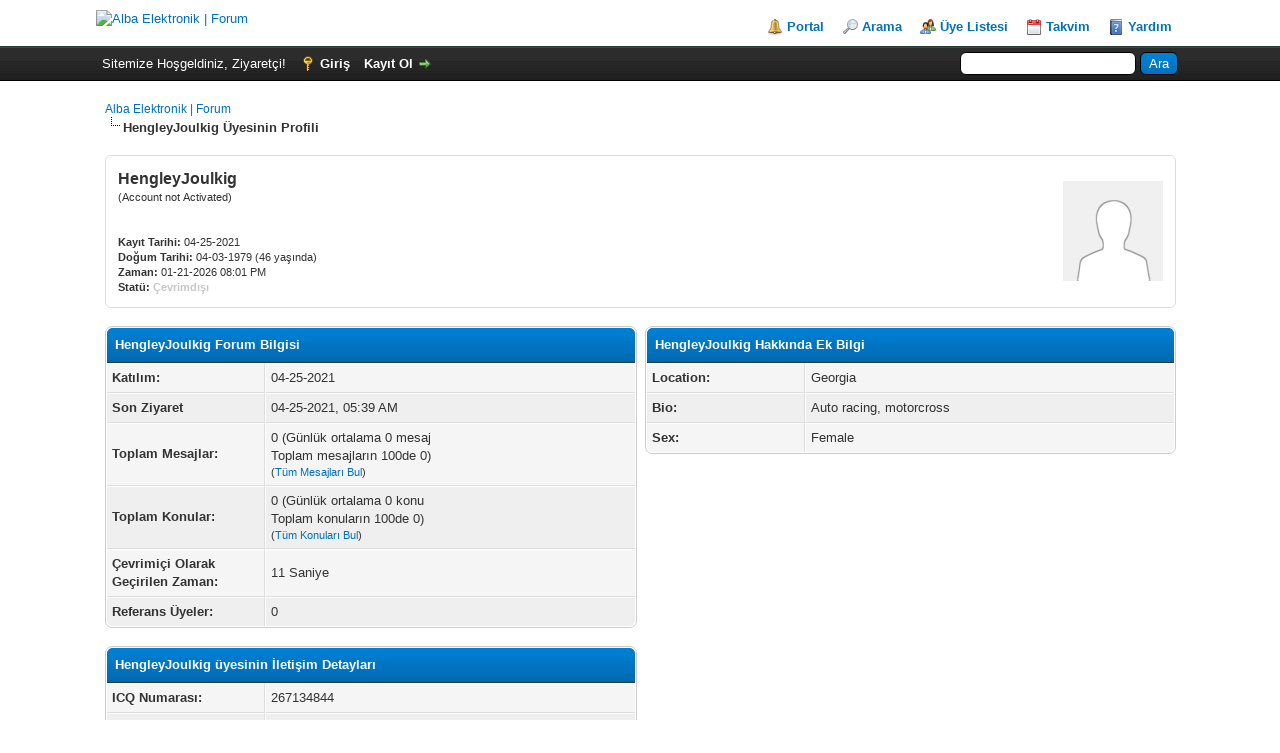

--- FILE ---
content_type: text/html; charset=UTF-8
request_url: http://forum.albaelektronik.com/member.php?action=profile&uid=87753
body_size: 4647
content:
<!DOCTYPE html PUBLIC "-//W3C//DTD XHTML 1.0 Transitional//EN" "http://www.w3.org/TR/xhtml1/DTD/xhtml1-transitional.dtd"><!-- start: member_profile -->
<html xml:lang="tr" lang="tr" xmlns="http://www.w3.org/1999/xhtml">
<head>
<title>Alba Elektronik | Forum - Profil HengleyJoulkig</title>
<!-- start: headerinclude -->
<link rel="alternate" type="application/rss+xml" title="En Son Konular (RSS 2.0)" href="http://forum.albaelektronik.com/syndication.php" />
<link rel="alternate" type="application/atom+xml" title="En Son Konular (Atom 1.0)" href="http://forum.albaelektronik.com/syndication.php?type=atom1.0" />
<meta http-equiv="Content-Type" content="text/html; charset=UTF-8" />
<meta http-equiv="Content-Script-Type" content="text/javascript" />
<script type="text/javascript" src="http://forum.albaelektronik.com/jscripts/jquery.js?ver=1813"></script>
<script type="text/javascript" src="http://forum.albaelektronik.com/jscripts/jquery.plugins.min.js?ver=1813"></script>
<script type="text/javascript" src="http://forum.albaelektronik.com/jscripts/general.js?ver=1817"></script>

<link type="text/css" rel="stylesheet" href="http://forum.albaelektronik.com/cache/themes/theme1/global.css" />
<link type="text/css" rel="stylesheet" href="http://forum.albaelektronik.com/cache/themes/theme1/css3.css" />

<script type="text/javascript">
<!--
	lang.unknown_error = "Bilinmeyen bir hata oluştu.";

	lang.select2_match = "Bir sonuç seçmek için mevcut seçim tuşuna basıp girin.";
	lang.select2_matches = "{1} sonuca kadar seçim yapmak için aşağı doğru gezinme tuşlarını kullanabilirsiniz.";
	lang.select2_nomatches = "Hiçbir sonuç bulunamadı";
	lang.select2_inputtooshort_single = "Lütfen bir veya daha fazla karakter giriniz";
	lang.select2_inputtooshort_plural = "Lütfen {1} veya daha fazla karakter giriniz";
	lang.select2_inputtoolong_single = "Lütfen bir karakteri silin ";
	lang.select2_inputtoolong_plural = "Lütfen {1} karakteri silin";
	lang.select2_selectiontoobig_single = "Sadece bir öğe seçebilirsiniz";
	lang.select2_selectiontoobig_plural = "Sadece {1} öğe seçebilirsiniz";
	lang.select2_loadmore = "Diğer sonuçlar yükleniyor…";
	lang.select2_searching = "Aranıyor…";

	var cookieDomain = ".forum.albaelektronik.com";
	var cookiePath = "/";
	var cookiePrefix = "";
	var cookieSecureFlag = "0";
	var deleteevent_confirm = "Bu olayı silmek istediğinize eminmisiniz?";
	var removeattach_confirm = "Bu mesajdan seçilmiş olan eklentileri kaldırmak istediğinize eminmisiniz?";
	var loading_text = 'Yükleniyor. <br />Lütfen Bekleyin..';
	var saving_changes = 'Değişiklikler Kayıt Ediliyor..';
	var use_xmlhttprequest = "1";
	var my_post_key = "db7a1326816861f508804edee5cdd6ea";
	var rootpath = "http://forum.albaelektronik.com";
	var imagepath = "http://forum.albaelektronik.com/images";
  	var yes_confirm = "Evet";
	var no_confirm = "Hayır";
	var MyBBEditor = null;
	var spinner_image = "http://forum.albaelektronik.com/images/spinner.gif";
	var spinner = "<img src='" + spinner_image +"' alt='' />";
	var modal_zindex = 9999;
// -->
</script>
<!-- end: headerinclude -->
<script type="text/javascript" src="http://forum.albaelektronik.com/jscripts/report.js?ver=1804"></script>
</head>
<body>
<!-- start: header -->
<div id="container">
		<a name="top" id="top"></a>
		<div id="header">
			<div id="logo">
				<div class="wrapper">
					<a href="http://forum.albaelektronik.com/index.php"><img src="https://i.hizliresim.com/Bz7a7v.png" alt="Alba Elektronik | Forum" title="Alba Elektronik | Forum" /></a>
					<ul class="menu top_links">
						<!-- start: header_menu_portal -->
<li><a href="http://forum.albaelektronik.com/portal.php" class="portal">Portal</a></li>
<!-- end: header_menu_portal -->
						<!-- start: header_menu_search -->
<li><a href="http://forum.albaelektronik.com/search.php" class="search">Arama</a></li>
<!-- end: header_menu_search -->
						<!-- start: header_menu_memberlist -->
<li><a href="http://forum.albaelektronik.com/memberlist.php" class="memberlist">Üye Listesi</a></li>
<!-- end: header_menu_memberlist -->
						<!-- start: header_menu_calendar -->
<li><a href="http://forum.albaelektronik.com/calendar.php" class="calendar">Takvim</a></li>
<!-- end: header_menu_calendar -->
						<li><a href="http://forum.albaelektronik.com/misc.php?action=help" class="help">Yardım</a></li>
					</ul>
				</div>
			</div>
			<div id="panel">
				<div class="upper">
					<div class="wrapper">
						<!-- start: header_quicksearch -->
						<form action="http://forum.albaelektronik.com/search.php" method="post">
						<fieldset id="search">
							<input name="keywords" type="text" class="textbox" />
							<input value="Ara" type="submit" class="button" />
							<input type="hidden" name="action" value="do_search" />
							<input type="hidden" name="postthread" value="1" />
						</fieldset>
						</form>
<!-- end: header_quicksearch -->
						<!-- start: header_welcomeblock_guest -->
						<!-- Continuation of div(class="upper") as opened in the header template -->
						<span class="welcome">Sitemize Hoşgeldiniz, Ziyaretçi! <a href="http://forum.albaelektronik.com/member.php?action=login" onclick="$('#quick_login').modal({ fadeDuration: 250, keepelement: true, zIndex: (typeof modal_zindex !== 'undefined' ? modal_zindex : 9999) }); return false;" class="login">Giriş</a> <a href="http://forum.albaelektronik.com/member.php?action=register" class="register">Kayıt Ol</a></span>
					</div>
				</div>
				<div class="modal" id="quick_login" style="display: none;">
					<form method="post" action="http://forum.albaelektronik.com/member.php">
						<input name="action" type="hidden" value="do_login" />
						<input name="url" type="hidden" value="" />
						<input name="quick_login" type="hidden" value="1" />
						<input name="my_post_key" type="hidden" value="db7a1326816861f508804edee5cdd6ea" />
						<table width="100%" cellspacing="0" cellpadding="5" border="0" class="tborder">
							<tr>
								<td class="thead" colspan="2"><strong>Oturum Aç</strong></td>
							</tr>
							<!-- start: header_welcomeblock_guest_login_modal -->
<tr>
	<td class="trow1" width="25%"><strong>Kullanıcı Adı:</strong></td>
	<td class="trow1"><input name="quick_username" id="quick_login_username" type="text" value="" class="textbox initial_focus" /></td>
</tr>
<tr>
	<td class="trow2"><strong>Şifre:</strong></td>
	<td class="trow2">
		<input name="quick_password" id="quick_login_password" type="password" value="" class="textbox" /> <a href="http://forum.albaelektronik.com/member.php?action=lostpw" class="lost_password">Şifremi Unuttum?</a>
	</td>
</tr>
<tr>
	<td class="trow1">&nbsp;</td>
	<td class="trow1 remember_me">
		<input name="quick_remember" id="quick_login_remember" type="checkbox" value="yes" class="checkbox" checked="checked" />
		<label for="quick_login_remember">Beni Hatırla</label>
	</td>
</tr>
<tr>
	<td class="trow2" colspan="2">
		<div align="center"><input name="submit" type="submit" class="button" value="Oturum Aç" /></div>
	</td>
</tr>
<!-- end: header_welcomeblock_guest_login_modal -->
						</table>
					</form>
				</div>
				<script type="text/javascript">
					$("#quick_login input[name='url']").val($(location).attr('href'));
				</script>
<!-- end: header_welcomeblock_guest -->
					<!-- </div> in header_welcomeblock_member and header_welcomeblock_guest -->
				<!-- </div> in header_welcomeblock_member and header_welcomeblock_guest -->
			</div>
		</div>
		<div id="content">
			<div class="wrapper">
				
				
				
				
				
				
				
				<!-- start: nav -->

<div class="navigation">
<!-- start: nav_bit -->
<a href="http://forum.albaelektronik.com/index.php">Alba Elektronik | Forum</a>
<!-- end: nav_bit --><!-- start: nav_sep_active -->
<br /><img src="http://forum.albaelektronik.com/images/nav_bit.png" alt="" />
<!-- end: nav_sep_active --><!-- start: nav_bit_active -->
<span class="active">HengleyJoulkig Üyesinin Profili</span>
<!-- end: nav_bit_active -->
</div>
<!-- end: nav -->
				<br />
<!-- end: header -->
<fieldset>
	<table width="100%" cellspacing="0" cellpadding="0" border="0">
		<tr>
			<td width="75%">
				<span class="largetext"><strong>HengleyJoulkig</strong></span><br />
				<span class="smalltext">
					(Account not Activated)<br />
					
					<br />
					<br />
					<strong>Kayıt Tarihi:</strong> 04-25-2021<br />
					<strong>Doğum Tarihi:</strong> 04-03-1979 (46 yaşında)<br />
					<strong>Zaman:</strong> 01-21-2026 08:01 PM<br />
					<strong>Statü:</strong> <!-- start: member_profile_offline -->
<span class="offline" style="font-weight: bold;">Çevrimdışı</span>
<!-- end: member_profile_offline -->
				</span>
			</td>
			<td width="25%" align="right" valign="middle"><!-- start: member_profile_avatar -->
<img src="http://forum.albaelektronik.com/images/default_avatar.png" alt="" width="100" height="100" />
<!-- end: member_profile_avatar --></td>
		</tr>
	</table>
</fieldset>
<br />

<table width="100%" cellspacing="0" cellpadding="0" border="0" align="center">
	<tr>
		<td width="50%" valign="top">
			<table border="0" cellspacing="0" cellpadding="5" class="tborder">
				<tr>
					<td colspan="2" class="thead"><strong>HengleyJoulkig Forum Bilgisi</strong></td>
				</tr>
				<tr>
					<td class="trow1" style="width: 30%;"><strong>Katılım:</strong></td>
					<td class="trow1">04-25-2021</td>
				</tr>
				<tr>
					<td class="trow2"><strong>Son Ziyaret</strong></td>
					<td class="trow2">04-25-2021, 05:39 AM</td>
				</tr>
				<tr>
					<td class="trow1"><strong>Toplam Mesajlar:</strong></td>
					<td class="trow1">0 (Günlük ortalama 0 mesaj<br/>Toplam mesajların 100de 0)<!-- start: member_profile_findposts -->
<br /><span class="smalltext">(<a href="search.php?action=finduser&amp;uid=87753">Tüm Mesajları Bul</a>)</span>
<!-- end: member_profile_findposts --></td>
				</tr>
				<tr>
					<td class="trow2"><strong>Toplam Konular:</strong></td>
					<td class="trow2">0 (Günlük ortalama 0 konu<br/>Toplam konuların 100de 0)<!-- start: member_profile_findthreads -->
<br /><span class="smalltext">(<a href="search.php?action=finduserthreads&amp;uid=87753">Tüm Konuları Bul</a>)</span>
<!-- end: member_profile_findthreads --></td>
				</tr>
				<tr>
					<td class="trow1"><strong>Çevrimiçi Olarak Geçirilen Zaman:</strong></td>
					<td class="trow1">11 Saniye</td>
				</tr>
				<!-- start: member_profile_referrals -->
<tr>
<td class="trow2"><strong>Referans Üyeler:</strong></td>
<td class="trow2">0</td>
</tr>
<!-- end: member_profile_referrals -->
				
				
			</table>
			<!-- start: member_profile_contact_details -->
<br />
<table border="0" cellspacing="0" cellpadding="5" class="tborder tfixed">
	<colgroup>
	<col style="width: 30%;" />
	</colgroup>
	<tr>
		<td colspan="2" class="thead"><strong>HengleyJoulkig üyesinin İletişim Detayları</strong></td>
	</tr>
	
	
	
	<!-- start: member_profile_contact_fields_icq -->
<tr>
	<td class="trow1"><strong>ICQ Numarası:</strong></td>
	<td class="trow1">267134844</td>
</tr>
<!-- end: member_profile_contact_fields_icq -->
	
	<!-- start: member_profile_contact_fields_skype -->
<tr>
	<td class="trow2"><strong>Skype ID:</strong></td>
	<td class="trow2"><a href="javascript:void(0)" onclick="MyBB.popupWindow('/misc.php?action=imcenter&amp;imtype=skype&amp;uid=87753&amp;modal=1'); return false;">HengleyHorIV</a></td>
</tr>
<!-- end: member_profile_contact_fields_skype -->
	
</table>
<!-- end: member_profile_contact_details -->
		</td>
		<td>&nbsp;&nbsp;</td>
		<td width="50%" valign="top">
			<!-- start: member_profile_customfields -->
<table border="0" cellspacing="0" cellpadding="5" class="tborder tfixed">
<colgroup>
<col style="width: 30%;" />
</colgroup>
<tr>
<td colspan="2" class="thead"><strong>HengleyJoulkig Hakkında Ek Bilgi</strong></td>
</tr>
<!-- start: member_profile_customfields_field -->
<tr>
<td class="trow1"><strong>Location:</strong></td>
<td class="trow1 scaleimages">Georgia</td>
</tr>
<!-- end: member_profile_customfields_field --><!-- start: member_profile_customfields_field -->
<tr>
<td class="trow2"><strong>Bio:</strong></td>
<td class="trow2 scaleimages">Auto racing, motorcross</td>
</tr>
<!-- end: member_profile_customfields_field --><!-- start: member_profile_customfields_field -->
<tr>
<td class="trow1"><strong>Sex:</strong></td>
<td class="trow1 scaleimages">Female</td>
</tr>
<!-- end: member_profile_customfields_field -->
</table>
<br />
<!-- end: member_profile_customfields -->
			
			
			
			<div style="text-align: center"></div>
		</td>
	</tr>
</table>
<!-- start: footer -->

	</div>
</div>
<div id="footer">
	<div class="upper">
		<div class="wrapper">
			<!-- start: footer_languageselect -->
<div class="language">
<form method="POST" action="/member.php" id="lang_select">
	<input type="hidden" name="action" value="profile" />
<input type="hidden" name="uid" value="87753" />

	<input type="hidden" name="my_post_key" value="db7a1326816861f508804edee5cdd6ea" />
	<select name="language" onchange="MyBB.changeLanguage();">
		<optgroup label="Hızlı Lisan Seçimi">
			<!-- start: footer_languageselect_option -->
<option value="english">&nbsp;&nbsp;&nbsp;English (American)</option>
<!-- end: footer_languageselect_option --><!-- start: footer_languageselect_option -->
<option value="turkish" selected="selected">&nbsp;&nbsp;&nbsp;Türkçe (Turkish)</option>
<!-- end: footer_languageselect_option -->
		</optgroup>
	</select>
	<!-- start: gobutton -->
<input type="submit" class="button" value="Git" />
<!-- end: gobutton -->
</form>
</div>
<!-- end: footer_languageselect -->
			
			<ul class="menu bottom_links">
				<!-- start: footer_contactus -->
<li><a href="http://forum.albaelektronik.com/contact.php">İletişim</a></li>
<!-- end: footer_contactus -->
				<li><a href="http://forum.albaelektronik.com/">Alba Elektronik | Forum</a></li>
				<li><a href="#top">En Üste Dön</a></li>
				<li><a href="http://forum.albaelektronik.com/archive/index.php">Arşiv</a></li>
				<li><a href="http://forum.albaelektronik.com/misc.php?action=markread">Forumları Okundu İşaretle</a></li>
				<li><a href="http://forum.albaelektronik.com/misc.php?action=syndication">RSS Beslemesi</a></li>
			</ul>
		</div>
	</div>
	<div class="lower">
		<div class="wrapper">
			<span id="current_time"><strong>Tarih:</strong> 01-22-2026, 12:01 AM</span>
			<span id="copyright">
			
				 <a href="https://albaelektronik.com" target="_blank" rel="noopener">Alba</a>, &copy; 1982-2026 <a href="https://albaelektronik.com" target="_blank" rel="noopener">Alba Elektronik</a>.
				<!-- End powered by -->
			</span>
		</div>
	</div>
</div>
<!-- The following piece of code allows MyBB to run scheduled tasks. DO NOT REMOVE --><!-- start: task_image -->
<img src="http://forum.albaelektronik.com/task.php" width="1" height="1" alt="" />
<!-- end: task_image --><!-- End task image code -->

</div>
<!-- end: footer -->
</body>
</html>
<!-- end: member_profile -->